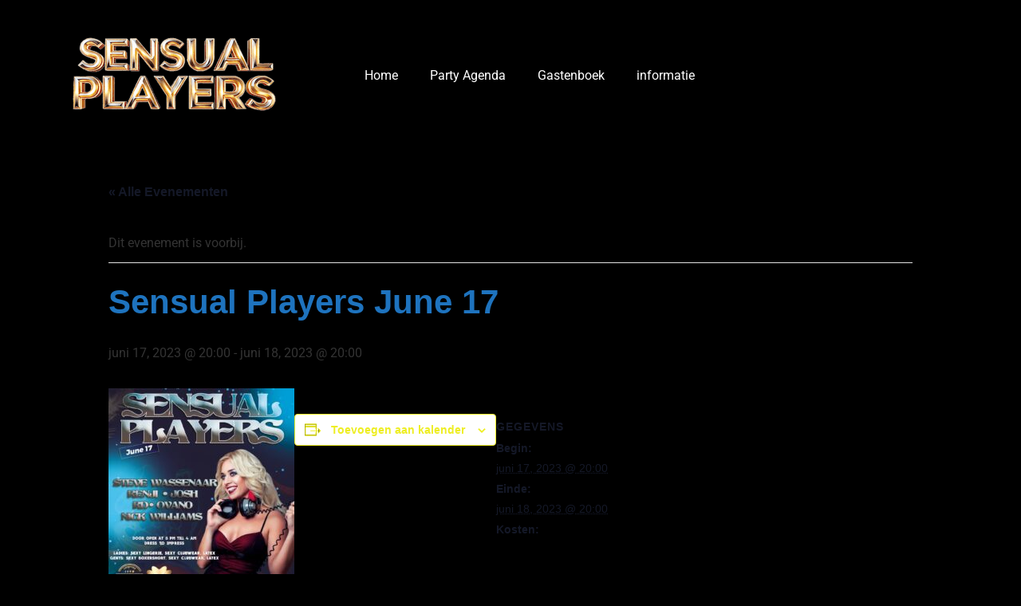

--- FILE ---
content_type: text/css
request_url: https://sensualplayers.com/wp-content/uploads/elementor/css/post-366.css?ver=1768935174
body_size: 395
content:
.elementor-366 .elementor-element.elementor-element-644c469{transition:background 0.3s, border 0.3s, border-radius 0.3s, box-shadow 0.3s;}.elementor-366 .elementor-element.elementor-element-644c469 > .elementor-background-overlay{transition:background 0.3s, border-radius 0.3s, opacity 0.3s;}.elementor-366 .elementor-element.elementor-element-ba89986 > .elementor-element-populated{transition:background 0.3s, border 0.3s, border-radius 0.3s, box-shadow 0.3s;}.elementor-366 .elementor-element.elementor-element-ba89986 > .elementor-element-populated > .elementor-background-overlay{transition:background 0.3s, border-radius 0.3s, opacity 0.3s;}.elementor-bc-flex-widget .elementor-366 .elementor-element.elementor-element-0c81769.elementor-column .elementor-widget-wrap{align-items:center;}.elementor-366 .elementor-element.elementor-element-0c81769.elementor-column.elementor-element[data-element_type="column"] > .elementor-widget-wrap.elementor-element-populated{align-content:center;align-items:center;}.elementor-366 .elementor-element.elementor-element-643e9d7{width:100%;max-width:100%;align-self:flex-end;}.elementor-366 .elementor-element.elementor-element-643e9d7 .elementor-menu-toggle{margin:0 auto;}.elementor-366 .elementor-element.elementor-element-643e9d7 .elementor-nav-menu--main .elementor-item{color:#FFFFFF;fill:#FFFFFF;}.elementor-366 .elementor-element.elementor-element-643e9d7 .elementor-nav-menu--main .elementor-item:hover,
					.elementor-366 .elementor-element.elementor-element-643e9d7 .elementor-nav-menu--main .elementor-item.elementor-item-active,
					.elementor-366 .elementor-element.elementor-element-643e9d7 .elementor-nav-menu--main .elementor-item.highlighted,
					.elementor-366 .elementor-element.elementor-element-643e9d7 .elementor-nav-menu--main .elementor-item:focus{color:#87D7F2;fill:#87D7F2;}.elementor-366 .elementor-element.elementor-element-643e9d7 .elementor-nav-menu--main:not(.e--pointer-framed) .elementor-item:before,
					.elementor-366 .elementor-element.elementor-element-643e9d7 .elementor-nav-menu--main:not(.e--pointer-framed) .elementor-item:after{background-color:#054F68;}.elementor-366 .elementor-element.elementor-element-643e9d7 .e--pointer-framed .elementor-item:before,
					.elementor-366 .elementor-element.elementor-element-643e9d7 .e--pointer-framed .elementor-item:after{border-color:#054F68;}.elementor-366 .elementor-element.elementor-element-cf008de{text-align:center;}.elementor-theme-builder-content-area{height:400px;}.elementor-location-header:before, .elementor-location-footer:before{content:"";display:table;clear:both;}@media(min-width:768px){.elementor-366 .elementor-element.elementor-element-0c81769{width:51.304%;}.elementor-366 .elementor-element.elementor-element-b803c9a{width:15%;}}